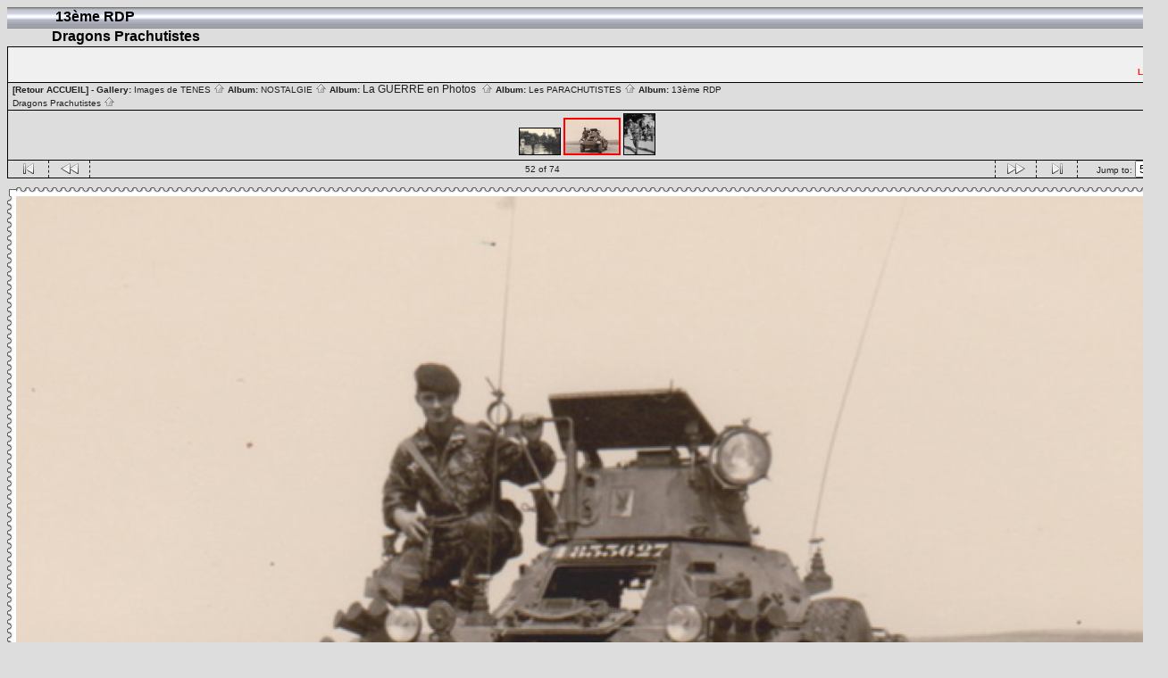

--- FILE ---
content_type: text/html; charset=ISO-8859-1
request_url: http://tenes.info/nostalgie/RDP/IMG_0740
body_size: 3698
content:
<!DOCTYPE html PUBLIC "-//W3C//DTD HTML 4.01 Transitional//EN" "http://www.w3.org/TR/html4/loose.dtd">
<html>
<head>
  <title>Images de TENES :: 13ème RDP <br /> Dragons Prachutistes :: IMG_0740</title>
  <meta http-equiv="content-style-type" content="text/css">
  <meta http-equiv="content-type" content="Mime-Type; charset=ISO-8859-1">
  <meta name="content-language" content="fr-FR">

  <link rel="stylesheet" type="text/css" href="http://tenes.info/nostalgie/css/base.css.default">
  <link rel="stylesheet" type="text/css" href="http://tenes.info/nostalgie/skins/bars002/css/screen.css">
  <link rel="shortcut icon" href="http://tenes.info/nostalgie/images/favicon.ico">

  <link rel="first" href="http://tenes.info/nostalgie/RDP/IMG_2930?noCount=1">
  <link rel="prev" href="http://tenes.info/nostalgie/RDP/IMG_2633?noCount=1">
  <link rel="next" href="http://tenes.info/nostalgie/RDP/IMG_4311?noCount=1">
  <link rel="last" href="http://tenes.info/nostalgie/RDP/IMG_0937?noCount=1">
  <link rel="up" href="http://tenes.info/nostalgie/RDP?noCount=1">  <style type="text/css">
	a:link, a:visited, a:active { color: #ff1e17; }
	a:hover { color: #ff6600; }
  </style>

  </head>
  <body dir="ltr">
<table width="100%" border="0" cellpadding="0" cellspacing="0">
  <tr>
    <td>
      <table cellpadding="0" cellspacing="0" width="100%" border="0" align="center" class="mod_headliner">
        <tr valign="middle">
          <td class="leftspacer"></td>
          <td>
            <table cellspacing="0" cellpadding="0" class="mod_toplight_bg">
              <tr>
                <td class="mod_toplight_left" align="right"></td>
                <td class="head" align="left">&nbsp;13ème RDP <br /> Dragons Prachutistes &nbsp;</td>
                <td class="mod_toplight_right" align="left"></td>
              </tr>
            </table>
          </td>
        </tr>
      </table>
      <table width="100%" cellpadding="0" cellspacing="0">
        <tr>
          <td class="mod_under_hl"></td>
        </tr>
      </table>
    </td>
  </tr>
  <tr>
    <td  align="center" valign="top">
<!-- Top Nav Bar -->
<div class="topNavbar" style="width:100%">
<a id="photo_url" href="http://tenes.info/nostalgie/albums/RDP/IMG_0740.jpg" ></a>
<a id="page_url" href="http://tenes.info/nostalgie/RDP/IMG_0740?full=0"></a>
<table border="0" cellspacing="0" cellpadding="0" width="100%">
<tr>
	<td class="navtableborderbegin">
<table width="100%"  cellspacing="0" cellpadding="0" id="adminbox">
  <tr>
    <td align="left"></td>
    <td align="right">
	<form name="admin_options_form" action="view_album.php">
	
<table id="menu" align="right"><tr>
	<td><a href="http://tenes.info/nostalgie/login.php?g1_return=http%3A%2F%2Ftenes.info%2Fnostalgie%2FRDP%2FIMG_0740"><img src="http://tenes.info/nostalgie/images/icons/login.gif" title="" alt="" style="border: none;"><br>Login</a></td>
</tr>
</table>	</form>
    </td>
  </tr>
</table>
	</td>
</tr>
<tr>
	<td class="navtableborderend">

<table style="" width="100%" border="0" cellspacing="0" cellpadding="0" class="modnavboxmid">
<tr>
		

	<td class="bread" style="text-align:right; text-align:left; padding-left: 5px; padding-right: 5px;"><a style="font-weight:bold;" href="javascript:window.close();">[Retour ACCUEIL]</a> -    
			Gallery: <a href="http://tenes.info/nostalgie/albums.php">Images de TENES&nbsp;<img src="http://tenes.info/nostalgie/images/icons/navigation/nav_home.gif" alt="navigate up" title="navigate up"></a>

		Album: <a href="http://tenes.info/nostalgie/NOSTALGIE">NOSTALGIE&nbsp;<img src="http://tenes.info/nostalgie/images/icons/navigation/nav_home.gif" alt="navigate up" title="navigate up"></a>

		Album: <a href="http://tenes.info/nostalgie/A12"><big> La GUERRE en Photos </big>&nbsp;<img src="http://tenes.info/nostalgie/images/icons/navigation/nav_home.gif" alt="navigate up" title="navigate up"></a>

		Album: <a href="http://tenes.info/nostalgie/LESRCP">Les PARACHUTISTES&nbsp;<img src="http://tenes.info/nostalgie/images/icons/navigation/nav_home.gif" alt="navigate up" title="navigate up"></a>

		Album: <a href="http://tenes.info/nostalgie/RDP">13ème RDP <br /> Dragons Prachutistes&nbsp;<img src="http://tenes.info/nostalgie/images/icons/navigation/nav_home.gif" alt="navigate up" title="navigate up"></a>


	</td>
</tr>
</table>

	</td>
</tr>
<tr>
	<td class="navtableborderend">
<a href="http://tenes.info/nostalgie/RDP/IMG_2633" id="g-navmicro-backward_1"></a>
<a href="http://tenes.info/nostalgie/RDP/IMG_4311" id="g-navmicro-forward_1"></a>
<!-- Microthumb Photo Navigator -->

<table width="100%" align="center" id="g-navtable" dir="ltr">
<tr>
	<td></td>
	<td colspan="3" align="center"><a href="http://tenes.info/nostalgie/RDP/IMG_2633"><img class="nav_micro_img" id="thumbnail_52" alt="" title="" width="45" height="29" src="http://tenes.info/nostalgie/albums/RDP/IMG_2633.thumb.jpg"></a>
<a href="http://tenes.info/nostalgie/RDP/IMG_0740"><img class="nav_micro_current_img" id="thumbnail_53" alt="" title="" width="60" height="38" src="http://tenes.info/nostalgie/albums/RDP/IMG_0740.thumb.jpg"></a>
<a href="http://tenes.info/nostalgie/RDP/IMG_4311"><img class="nav_micro_img" id="thumbnail_54" alt="" title="" width="34" height="45" src="http://tenes.info/nostalgie/albums/RDP/IMG_4311.thumb.jpg"></a>
</td>
	<td></td>
</tr>
</table>
<script type="text/javascript" src="http://tenes.info/nostalgie/js/arrowkey_nav.js"></script>
	</td>
</tr>
<tr>
	<td class="navtableborderend">
<!-- 'Classic' Photo Navigator -->
<table  width="100%" cellspacing="0" cellpadding="0" id="g-navtable-bottom" dir="ltr">
<tr>
	<td class="arrows g-borderright" width="25" height="18"><a href="http://tenes.info/nostalgie/RDP/IMG_2930"><img src="http://tenes.info/nostalgie/images/icons/navigation/nav_first.gif" title="First Photo" alt="First Photo" style="border: none;"></a></td>
	<td class="arrows g-borderright" width="25" height="18"><a href="http://tenes.info/nostalgie/RDP/IMG_2633" id="g-nav-backward_2"><img src="http://tenes.info/nostalgie/images/icons/navigation/nav_prev.gif" title="Previous Photo" alt="Previous Photo" style="border: none;"></a></td>
	<td height="18">52 of 74</td>
	<td class="arrows g-borderleft" width="25" height="18"><a href="http://tenes.info/nostalgie/RDP/IMG_4311" id="g-nav-forward_2"><img src="http://tenes.info/nostalgie/images/icons/navigation/nav_next.gif" title="Next Photo" alt="Next Photo" style="border: none;"></a></td>
	<td class="arrows g-borderleft" width="25" height="18"><a href="http://tenes.info/nostalgie/RDP/IMG_0937"><img src="http://tenes.info/nostalgie/images/icons/navigation/nav_last.gif" title="Last Photo" alt="Last Photo" style="border: none;"></a></td>
	<td style="text-align: right" class="g-borderleft" width="100" height="18"><div class="nowrap">Jump to:
	<select name="goto" onChange="document.location.href=this.value" size="1">
	<option value="http://tenes.info/nostalgie/RDP/IMG_2930">1</option>
	<option value="http://tenes.info/nostalgie/RDP/ALIBERT_Michel_Lieutenant_sa_sortie_de_St_CYR">2</option>
	<option value="http://tenes.info/nostalgie/RDP/Jean_Claude_HORRENBERGER">3</option>
	<option value="http://tenes.info/nostalgie/RDP/LA_TOUR_TARBES">4</option>
	<option value="http://tenes.info/nostalgie/RDP/1967_Op_ration_dans_les_AURES">5</option>
	<option value="http://tenes.info/nostalgie/RDP/FOUILLES_de_GROTTES">6</option>
	<option value="http://tenes.info/nostalgie/RDP/OPERATION_HELIPORTEE">7</option>
	<option value="http://tenes.info/nostalgie/RDP/b22_Copie">8</option>
	<option value="http://tenes.info/nostalgie/RDP/IMG_0915">9</option>
	<option value="http://tenes.info/nostalgie/RDP/IMG_2110">10</option>
	<option value="http://tenes.info/nostalgie/RDP/IMG_2111">11</option>
	<option value="http://tenes.info/nostalgie/RDP/IMG_2112">12</option>
	<option value="http://tenes.info/nostalgie/RDP/IMG_2113">13</option>
	<option value="http://tenes.info/nostalgie/RDP/IMG_2114">14</option>
	<option value="http://tenes.info/nostalgie/RDP/IMG_2115">15</option>
	<option value="http://tenes.info/nostalgie/RDP/IMG_2116">16</option>
	<option value="http://tenes.info/nostalgie/RDP/IMG_2117">17</option>
	<option value="http://tenes.info/nostalgie/RDP/IMG_2118">18</option>
	<option value="http://tenes.info/nostalgie/RDP/IMG_2119">19</option>
	<option value="http://tenes.info/nostalgie/RDP/IMG_2272">20</option>
	<option value="http://tenes.info/nostalgie/RDP/IMG_2274">21</option>
	<option value="http://tenes.info/nostalgie/RDP/IMG_2276">22</option>
	<option value="http://tenes.info/nostalgie/RDP/IMG_2277">23</option>
	<option value="http://tenes.info/nostalgie/RDP/IMG_2278">24</option>
	<option value="http://tenes.info/nostalgie/RDP/IMG_2279">25</option>
	<option value="http://tenes.info/nostalgie/RDP/IMG_2646">26</option>
	<option value="http://tenes.info/nostalgie/RDP/IMG_2647">27</option>
	<option value="http://tenes.info/nostalgie/RDP/IMG_2802">28</option>
	<option value="http://tenes.info/nostalgie/RDP/IMG_5231">29</option>
	<option value="http://tenes.info/nostalgie/RDP/IMG_5232">30</option>
	<option value="http://tenes.info/nostalgie/RDP/IMG_5233">31</option>
	<option value="http://tenes.info/nostalgie/RDP/IMG_5239">32</option>
	<option value="http://tenes.info/nostalgie/RDP/IMG_7557">33</option>
	<option value="http://tenes.info/nostalgie/RDP/IMG_7558">34</option>
	<option value="http://tenes.info/nostalgie/RDP/IMG_7559">35</option>
	<option value="http://tenes.info/nostalgie/RDP/IMG_7556">36</option>
	<option value="http://tenes.info/nostalgie/RDP/IMG_7560">37</option>
	<option value="http://tenes.info/nostalgie/RDP/IMG_7561">38</option>
	<option value="http://tenes.info/nostalgie/RDP/IMG_7562">39</option>
	<option value="http://tenes.info/nostalgie/RDP/IMG_7694">40</option>
	<option value="http://tenes.info/nostalgie/RDP/IMG_7695">41</option>
	<option value="http://tenes.info/nostalgie/RDP/IMG_7696">42</option>
	<option value="http://tenes.info/nostalgie/RDP/IMG_7697">43</option>
	<option value="http://tenes.info/nostalgie/RDP/FullSizeRender">44</option>
	<option value="http://tenes.info/nostalgie/RDP/Sous_Lieutenant_Philippe_RIETZLER">45</option>
	<option value="http://tenes.info/nostalgie/RDP/13_me_RDP">46</option>
	<option value="http://tenes.info/nostalgie/RDP/IMG_2629">47</option>
	<option value="http://tenes.info/nostalgie/RDP/IMG_2630">48</option>
	<option value="http://tenes.info/nostalgie/RDP/IMG_2631">49</option>
	<option value="http://tenes.info/nostalgie/RDP/IMG_2632">50</option>
	<option value="http://tenes.info/nostalgie/RDP/IMG_2633">51</option>
	<option value="http://tenes.info/nostalgie/RDP/IMG_0740" selected class=" g-selected">52</option>
	<option value="http://tenes.info/nostalgie/RDP/IMG_4311">53</option>
	<option value="http://tenes.info/nostalgie/RDP/IMG_6973">54</option>
	<option value="http://tenes.info/nostalgie/RDP/IMG_6974">55</option>
	<option value="http://tenes.info/nostalgie/RDP/IMG_9772">56</option>
	<option value="http://tenes.info/nostalgie/RDP/IMG_4177">57</option>
	<option value="http://tenes.info/nostalgie/RDP/IMG_4178">58</option>
	<option value="http://tenes.info/nostalgie/RDP/IMG_4243">59</option>
	<option value="http://tenes.info/nostalgie/RDP/IMG_4244">60</option>
	<option value="http://tenes.info/nostalgie/RDP/IMG_5734">61</option>
	<option value="http://tenes.info/nostalgie/RDP/IMG_6017">62</option>
	<option value="http://tenes.info/nostalgie/RDP/IMG_6779">63</option>
	<option value="http://tenes.info/nostalgie/RDP/IMG_7236">64</option>
	<option value="http://tenes.info/nostalgie/RDP/IMG_7237">65</option>
	<option value="http://tenes.info/nostalgie/RDP/IMG_7238">66</option>
	<option value="http://tenes.info/nostalgie/RDP/FullSizeRender_1">67</option>
	<option value="http://tenes.info/nostalgie/RDP/IMG_7240">68</option>
	<option value="http://tenes.info/nostalgie/RDP/IMG_7241">69</option>
	<option value="http://tenes.info/nostalgie/RDP/IMG_9632">70</option>
	<option value="http://tenes.info/nostalgie/RDP/IMG_9633">71</option>
	<option value="http://tenes.info/nostalgie/RDP/IMG_9634">72</option>
	<option value="http://tenes.info/nostalgie/RDP/IMG_0402">73</option>
	<option value="http://tenes.info/nostalgie/RDP/IMG_0937">74</option>
	</select>
	</div></td>
</tr>
</table>
	</td>
</tr>
</table>
<!-- End Top Nav Bar -->
</div>

<div style="width:100%">
</div>

<!-- image -->
<a name="image"></a>

  <table cellspacing="0" cellpadding="0" dir="ltr" style="margin: 0 auto">
  <tr>
	<!-- TL -->
	<td width="10" height="10"><img src="http://tenes.info/nostalgie/html_wrap/frames/postage_stamp/TL5.gif" width="10" height="10" alt="TL"></td>
	<td><table width="100%" cellspacing="0" cellpadding="0">
	    <tr>
				<!-- TTL -->
		<td width="10"><img src="http://tenes.info/nostalgie/html_wrap/frames/postage_stamp/TT5.gif" width="10" height="10" alt=""></td>
				<!-- TT -->
		<td height="10" style="background-image:url(http://tenes.info/nostalgie/html_wrap/frames/postage_stamp/TT5.gif)"><img src="http://tenes.info/nostalgie/images/pixel_trans.gif" width="1" height="1" alt=""></td>
				<!-- TTR -->
		<td width="10"><img src="http://tenes.info/nostalgie/html_wrap/frames/postage_stamp/TT5.gif" width="10" height="10" alt=""></td>
			    </tr>
	    </table></td>
	<!-- TR -->
	<td><img src="http://tenes.info/nostalgie/html_wrap/frames/postage_stamp/TR5.gif" width="10" height="10" alt=""></td>
  </tr>
  <tr>
	<td height="100%"><table cellspacing="0" cellpadding="0">
	    	    <!-- LLT -->
	    <tr>
		<td height="10"><img src="http://tenes.info/nostalgie/html_wrap/frames/postage_stamp/LL5.gif" width="10" height="10" alt=""></td>
	    </tr>
	    	    <tr>
		<!-- LL -->
		<td width="10" style="background-image:url(http://tenes.info/nostalgie/html_wrap/frames/postage_stamp/LL5.gif)"><img src="http://tenes.info/nostalgie/images/pixel_trans.gif" width="1" style="height:794px;" alt="" id="frameLL"></td>
	    </tr>
	    	    <!-- LLB -->
	    <tr>
		<td height="10"><img src="http://tenes.info/nostalgie/html_wrap/frames/postage_stamp/LL5.gif" width="10" height="10" alt=""></td>
	    </tr>
	    	    </table></td>
	<td><table cellspacing="0" cellpadding="0">
	     <tr>
		<td align="center"><div class="g-photo" style="margin: 0 auto; width:1280px; height:814px"><img id="galleryImage" alt="" title="" width="1280" height="814" src="http://tenes.info/nostalgie/albums/RDP/IMG_0740.jpg"></div></td>
	     </tr>
	    </table></td>
	<td height="100%"><table cellspacing="0" cellpadding="0">
	    	    <!-- RRT -->
	    <tr>
		<td height="10"><img src="http://tenes.info/nostalgie/html_wrap/frames/postage_stamp/RR5.gif" width="10" height="10" alt=""></td>
	    </tr>
	    	    <tr>
		<!-- RR -->
		<td width="10" style="background-image:url(http://tenes.info/nostalgie/html_wrap/frames/postage_stamp/RR5.gif)"><img src="http://tenes.info/nostalgie/images/pixel_trans.gif" width="1" style="height:794px" alt="" id="frameRR"></td>
	    </tr>
	    	    <tr>
		<!-- RRB -->
		<td height="10"><img src="http://tenes.info/nostalgie/html_wrap/frames/postage_stamp/RR5.gif" width="10" height="10" alt=""></td>
	    </tr>
	    	    </table></td>
  </tr>
  <tr>
	<!-- BL -->
	<td width="10" height="10"><img src="http://tenes.info/nostalgie/html_wrap/frames/postage_stamp/BL5.gif" width="10" height="10" alt=""></td>
	<td><table width="100%" cellspacing="0" cellpadding="0">
	    <tr>
				<!-- BBL -->
		<td width="10"><img src="http://tenes.info/nostalgie/html_wrap/frames/postage_stamp/BB5.gif" width="10" height="10" alt=""></td>
				<!-- BB -->
		<td height="10" style="background-image:url(http://tenes.info/nostalgie/html_wrap/frames/postage_stamp/BB5.gif)"><img src="http://tenes.info/nostalgie/images/pixel_trans.gif" width="1" height="1" alt="BB"></td>
				<!-- BBR -->
		<td width="10"><img src="http://tenes.info/nostalgie/html_wrap/frames/postage_stamp/BB5.gif" width="10" height="10" alt=""></td>
			    </tr>
	    </table></td>
	<!-- BR -->
	<td><img src="http://tenes.info/nostalgie/html_wrap/frames/postage_stamp/BR5.gif" width="10" height="10" alt=""></td>
  </tr>
  </table>
<div class="pview" align="center">
<!-- caption -->
<p align="center" class="pcaption">13ème Rgt de Dragons. <br />
Scoot car Daimler Ferret. <br />
Photo Jacques Schenten</p>

<!-- Custom Fields -->

<!-- voting -->

<!-- Comments --><br></div><table border="0" cellspacing="0" cellpadding="0" width="100%">
<tr>
	<td class="navtableborderbegin">
<!-- 'Classic' Photo Navigator -->
<table  width="100%" cellspacing="0" cellpadding="0" id="g-navtable-bottom" dir="ltr">
<tr>
	<td class="arrows g-borderright" width="25" height="18"><a href="http://tenes.info/nostalgie/RDP/IMG_2930"><img src="http://tenes.info/nostalgie/images/icons/navigation/nav_first.gif" title="First Photo" alt="First Photo" style="border: none;"></a></td>
	<td class="arrows g-borderright" width="25" height="18"><a href="http://tenes.info/nostalgie/RDP/IMG_2633" id="g-nav-backward_3"><img src="http://tenes.info/nostalgie/images/icons/navigation/nav_prev.gif" title="Previous Photo" alt="Previous Photo" style="border: none;"></a></td>
	<td height="18">52 of 74</td>
	<td class="arrows g-borderleft" width="25" height="18"><a href="http://tenes.info/nostalgie/RDP/IMG_4311" id="g-nav-forward_3"><img src="http://tenes.info/nostalgie/images/icons/navigation/nav_next.gif" title="Next Photo" alt="Next Photo" style="border: none;"></a></td>
	<td class="arrows g-borderleft" width="25" height="18"><a href="http://tenes.info/nostalgie/RDP/IMG_0937"><img src="http://tenes.info/nostalgie/images/icons/navigation/nav_last.gif" title="Last Photo" alt="Last Photo" style="border: none;"></a></td>
	<td style="text-align: right" class="g-borderleft" width="100" height="18"><div class="nowrap">Jump to:
	<select name="goto" onChange="document.location.href=this.value" size="1">
	<option value="http://tenes.info/nostalgie/RDP/IMG_2930">1</option>
	<option value="http://tenes.info/nostalgie/RDP/ALIBERT_Michel_Lieutenant_sa_sortie_de_St_CYR">2</option>
	<option value="http://tenes.info/nostalgie/RDP/Jean_Claude_HORRENBERGER">3</option>
	<option value="http://tenes.info/nostalgie/RDP/LA_TOUR_TARBES">4</option>
	<option value="http://tenes.info/nostalgie/RDP/1967_Op_ration_dans_les_AURES">5</option>
	<option value="http://tenes.info/nostalgie/RDP/FOUILLES_de_GROTTES">6</option>
	<option value="http://tenes.info/nostalgie/RDP/OPERATION_HELIPORTEE">7</option>
	<option value="http://tenes.info/nostalgie/RDP/b22_Copie">8</option>
	<option value="http://tenes.info/nostalgie/RDP/IMG_0915">9</option>
	<option value="http://tenes.info/nostalgie/RDP/IMG_2110">10</option>
	<option value="http://tenes.info/nostalgie/RDP/IMG_2111">11</option>
	<option value="http://tenes.info/nostalgie/RDP/IMG_2112">12</option>
	<option value="http://tenes.info/nostalgie/RDP/IMG_2113">13</option>
	<option value="http://tenes.info/nostalgie/RDP/IMG_2114">14</option>
	<option value="http://tenes.info/nostalgie/RDP/IMG_2115">15</option>
	<option value="http://tenes.info/nostalgie/RDP/IMG_2116">16</option>
	<option value="http://tenes.info/nostalgie/RDP/IMG_2117">17</option>
	<option value="http://tenes.info/nostalgie/RDP/IMG_2118">18</option>
	<option value="http://tenes.info/nostalgie/RDP/IMG_2119">19</option>
	<option value="http://tenes.info/nostalgie/RDP/IMG_2272">20</option>
	<option value="http://tenes.info/nostalgie/RDP/IMG_2274">21</option>
	<option value="http://tenes.info/nostalgie/RDP/IMG_2276">22</option>
	<option value="http://tenes.info/nostalgie/RDP/IMG_2277">23</option>
	<option value="http://tenes.info/nostalgie/RDP/IMG_2278">24</option>
	<option value="http://tenes.info/nostalgie/RDP/IMG_2279">25</option>
	<option value="http://tenes.info/nostalgie/RDP/IMG_2646">26</option>
	<option value="http://tenes.info/nostalgie/RDP/IMG_2647">27</option>
	<option value="http://tenes.info/nostalgie/RDP/IMG_2802">28</option>
	<option value="http://tenes.info/nostalgie/RDP/IMG_5231">29</option>
	<option value="http://tenes.info/nostalgie/RDP/IMG_5232">30</option>
	<option value="http://tenes.info/nostalgie/RDP/IMG_5233">31</option>
	<option value="http://tenes.info/nostalgie/RDP/IMG_5239">32</option>
	<option value="http://tenes.info/nostalgie/RDP/IMG_7557">33</option>
	<option value="http://tenes.info/nostalgie/RDP/IMG_7558">34</option>
	<option value="http://tenes.info/nostalgie/RDP/IMG_7559">35</option>
	<option value="http://tenes.info/nostalgie/RDP/IMG_7556">36</option>
	<option value="http://tenes.info/nostalgie/RDP/IMG_7560">37</option>
	<option value="http://tenes.info/nostalgie/RDP/IMG_7561">38</option>
	<option value="http://tenes.info/nostalgie/RDP/IMG_7562">39</option>
	<option value="http://tenes.info/nostalgie/RDP/IMG_7694">40</option>
	<option value="http://tenes.info/nostalgie/RDP/IMG_7695">41</option>
	<option value="http://tenes.info/nostalgie/RDP/IMG_7696">42</option>
	<option value="http://tenes.info/nostalgie/RDP/IMG_7697">43</option>
	<option value="http://tenes.info/nostalgie/RDP/FullSizeRender">44</option>
	<option value="http://tenes.info/nostalgie/RDP/Sous_Lieutenant_Philippe_RIETZLER">45</option>
	<option value="http://tenes.info/nostalgie/RDP/13_me_RDP">46</option>
	<option value="http://tenes.info/nostalgie/RDP/IMG_2629">47</option>
	<option value="http://tenes.info/nostalgie/RDP/IMG_2630">48</option>
	<option value="http://tenes.info/nostalgie/RDP/IMG_2631">49</option>
	<option value="http://tenes.info/nostalgie/RDP/IMG_2632">50</option>
	<option value="http://tenes.info/nostalgie/RDP/IMG_2633">51</option>
	<option value="http://tenes.info/nostalgie/RDP/IMG_0740" selected class=" g-selected">52</option>
	<option value="http://tenes.info/nostalgie/RDP/IMG_4311">53</option>
	<option value="http://tenes.info/nostalgie/RDP/IMG_6973">54</option>
	<option value="http://tenes.info/nostalgie/RDP/IMG_6974">55</option>
	<option value="http://tenes.info/nostalgie/RDP/IMG_9772">56</option>
	<option value="http://tenes.info/nostalgie/RDP/IMG_4177">57</option>
	<option value="http://tenes.info/nostalgie/RDP/IMG_4178">58</option>
	<option value="http://tenes.info/nostalgie/RDP/IMG_4243">59</option>
	<option value="http://tenes.info/nostalgie/RDP/IMG_4244">60</option>
	<option value="http://tenes.info/nostalgie/RDP/IMG_5734">61</option>
	<option value="http://tenes.info/nostalgie/RDP/IMG_6017">62</option>
	<option value="http://tenes.info/nostalgie/RDP/IMG_6779">63</option>
	<option value="http://tenes.info/nostalgie/RDP/IMG_7236">64</option>
	<option value="http://tenes.info/nostalgie/RDP/IMG_7237">65</option>
	<option value="http://tenes.info/nostalgie/RDP/IMG_7238">66</option>
	<option value="http://tenes.info/nostalgie/RDP/FullSizeRender_1">67</option>
	<option value="http://tenes.info/nostalgie/RDP/IMG_7240">68</option>
	<option value="http://tenes.info/nostalgie/RDP/IMG_7241">69</option>
	<option value="http://tenes.info/nostalgie/RDP/IMG_9632">70</option>
	<option value="http://tenes.info/nostalgie/RDP/IMG_9633">71</option>
	<option value="http://tenes.info/nostalgie/RDP/IMG_9634">72</option>
	<option value="http://tenes.info/nostalgie/RDP/IMG_0402">73</option>
	<option value="http://tenes.info/nostalgie/RDP/IMG_0937">74</option>
	</select>
	</div></td>
</tr>
</table>
	</td>
</tr>
<tr>
	<td class="navtableborderend">

<table style="" width="100%" border="0" cellspacing="0" cellpadding="0" class="modnavboxmid">
<tr>
		

	<td class="bread" style="text-align:right; text-align:left; padding-left: 5px; padding-right: 5px;"><a style="font-weight:bold;" href="javascript:window.close();">[Retour ACCUEIL]</a> -    
			Gallery: <a href="http://tenes.info/nostalgie/albums.php">Images de TENES&nbsp;<img src="http://tenes.info/nostalgie/images/icons/navigation/nav_home.gif" alt="navigate up" title="navigate up"></a>

		Album: <a href="http://tenes.info/nostalgie/NOSTALGIE">NOSTALGIE&nbsp;<img src="http://tenes.info/nostalgie/images/icons/navigation/nav_home.gif" alt="navigate up" title="navigate up"></a>

		Album: <a href="http://tenes.info/nostalgie/A12"><big> La GUERRE en Photos </big>&nbsp;<img src="http://tenes.info/nostalgie/images/icons/navigation/nav_home.gif" alt="navigate up" title="navigate up"></a>

		Album: <a href="http://tenes.info/nostalgie/LESRCP">Les PARACHUTISTES&nbsp;<img src="http://tenes.info/nostalgie/images/icons/navigation/nav_home.gif" alt="navigate up" title="navigate up"></a>

		Album: <a href="http://tenes.info/nostalgie/RDP">13ème RDP <br /> Dragons Prachutistes&nbsp;<img src="http://tenes.info/nostalgie/images/icons/navigation/nav_home.gif" alt="navigate up" title="navigate up"></a>


	</td>
</tr>
</table>

	</td>
</tr>
</table>
<script language="JavaScript" type="text/javascript">
function ML_reload() {
var newlang=document.MLForm.newlang[document.MLForm.newlang.selectedIndex].value ;
window.location.href=newlang;
}
</script>
<form action="http://tenes.info/nostalgie/#" name="MLForm" class="MLForm" method="post">

<table class="languageSelector" align="right">
<tr>
	<td><select name="newlang" size="1" style="font-size:8pt;" onChange="ML_reload()">
	<option value="/nostalgie/RDP/IMG_0740?newlang=en_US">English (US)</option>
	<option value="/nostalgie/RDP/IMG_0740?newlang=fr_FR" selected>Fran&#231;ais</option>
	</select>
	</td>
</tr>
</table>
</form><br clear="all">      <table width="100%" cellspacing="0" cellpadding="0" class="modfooter">
        <tr>
          <td valign="top" align="left">
            <!-- The Gallery code version number, linked to the Gallery home page -->
            <span class="fineprint">
	    <a href="http://gallery.sourceforge.net" target="_blank"><img src="http://tenes.info/nostalgie/images/gallery1.gif" alt="Powered by Gallery v1" title="Powered by Gallery v1"></a>
<!-- 1.5.10 -->            </span>
          </td>
          <td style="text-align:right"><a href="http://tenes.info/nostalgie/rss.php" style="background-color:#f60; border:2px outset #ffc8a4; color:white; text-decoration:none; font:bold 10px sans-serif; padding:0px 3px 0px 5px; letter-spacing:1px;">RSS</a></td>
        </tr>
      </table>
    </td>
  </tr>
</table>

</body>
</html>
